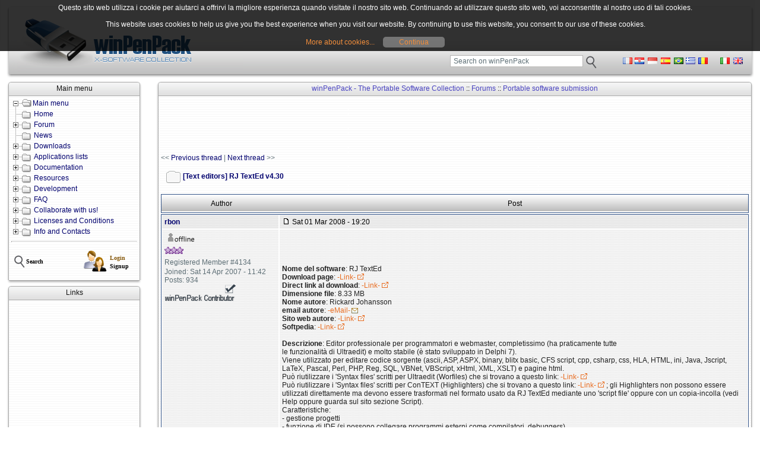

--- FILE ---
content_type: text/html; charset=utf-8
request_url: http://www.winpenpack.com/en/e107_plugins/forum/forum_viewtopic.php?18843.post
body_size: 10140
content:
<!DOCTYPE html PUBLIC "-//W3C//DTD XHTML 1.1//EN" "http://www.w3.org/TR/xhtml11/DTD/xhtml11.dtd">
<html xmlns='http://www.w3.org/1999/xhtml' xml:lang="en">
<head>
<meta http-equiv='content-type' content='text/html; charset=utf-8' />
<meta http-equiv='content-style-type' content='text/css' />
<meta http-equiv='content-language' content='en' />
<title>Forums / Portable software submission / [Text editors] RJ TextEd v4.30 :: winPenPack - The Portable Software Collection</title>
<!-- *JS* -->
<script type='text/javascript' src='/en/e107_files/e107.js'></script>
<script type='text/javascript' src='/en/e107_themes/khatru_left/theme.js'></script>
<script type='text/javascript' src='/en/e107_files/sleight_js.php'></script>
<!-- *CSS* -->
<!-- Theme css -->
<link rel='stylesheet' href='/en/e107_themes/khatru_left/style.css' type='text/css' media='all' />
<link rel='stylesheet' href='/en/e107_files/e107.css' type='text/css' />
<!-- *META* -->
<!-- advanced_bbcodes meta -->
<link rel="stylesheet" type="text/css" href="../../e107_plugins/advanced_bbcodes/css/advbbcodes.css"><!-- cookies meta -->

<script src="../../e107_plugins/cookies/js/jquery-1.8.2.min.js" type="text/javascript"></script>
<script src="../../e107_plugins/cookies/js/jquery.cookie.js" type="text/javascript"></script>
<script src="../../e107_plugins/cookies/js/cookie.js" type="text/javascript"></script>
<script type="text/javascript">
jQuery.noConflict();
    jQuery(document).ready(function($) {
    		$("body").CookieWindow();
		});
</script>
<!-- facebook_like meta -->
<meta property="fb:admins" content="218204708672" />
<meta property="fb:app_id" content="218204708672" />
<meta property="og:site_name" content="winPenPack - The Portable Software Collection" />
<meta property="og:title" content="[Text editors] RJ TextEd v4.30" />
<meta property="og:type" content="article" />
<meta property="og:url" content="http://www.winpenpack.com/en/e107_plugins/forum/forum_viewtopic.php?18843" />
<meta property="og:image" content="http://www.winpenpack.com/main/e107_images/personal/wpp_banner_4.png"/>
<meta property="og:description" content="Nome del software: RJ TextEd  Download page: http://www.rj-texted.se/download.htm Direct link al download: http://www.rj-texted.se/downloads/RJ_TextEd_NoInstall.zip Dimensione file: 8.33 MB Nome a..." />
<!-- mobile meta -->
<!-- rss_menu meta -->
<link rel='alternate' type='application/rss+xml' title='winPenPack - The Portable Software Collection Chatbox' href='http://www.winpenpack.com/en/e107_plugins/rss_menu/rss.php?chatbox.2' />
<link rel='alternate' type='application/rss+xml' title='winPenPack - The Portable Software Collection Commenti' href='http://www.winpenpack.com/en/e107_plugins/rss_menu/rss.php?comments.2' />
<link rel='alternate' type='application/rss+xml' title='winPenPack - The Portable Software Collection Downloads' href='http://www.winpenpack.com/en/e107_plugins/rss_menu/rss.php?download.2' />
<link rel='alternate' type='application/rss+xml' title='winPenPack - The Portable Software Collection Forum (posts)' href='http://www.winpenpack.com/en/e107_plugins/rss_menu/rss.php?forumposts.2' />
<link rel='alternate' type='application/rss+xml' title='winPenPack - The Portable Software Collection Forum (threads)' href='http://www.winpenpack.com/en/e107_plugins/rss_menu/rss.php?forumthreads.2' />
<link rel='alternate' type='application/rss+xml' title='winPenPack - The Portable Software Collection News' href='http://www.winpenpack.com/en/e107_plugins/rss_menu/rss.php?news.2' />


<!-- signup_secure meta -->

<!-- Core Meta Tags -->
<meta name="description" content="winPenPack  an applications environment  Free Softwares, modified for being run  used from an USB pendrive or  , without need  installation" />
<meta name="keywords" content="portable, launcher, pen , usb , open source, software, download, , firefox, emule" />
<meta name="copyright" content="winPenPack © 2005-2011 - All rights reserved" />
<meta name="author" content="winPenPack Team" />
<Meta name="EdStopWord" content="build,split,FileZilla,OpenOffice,ClamWin,Thunderbird,Firefox,Mozilla,Pidgin,facebook,source,code,Merry,Christmas,Natale,News,org,LibreOffice,VideoLAN,Chromium,Mb,Forum,tutorial,file,File,files,Fileslink,Link,software,Software,mail,Mail">

<!-- *FAV-ICONS* -->
<link rel='icon' href='http://www.winpenpack.com/en/favicon.ico' type='image/x-icon' />
<link rel='shortcut icon' href='http://www.winpenpack.com/en/favicon.ico' type='image/xicon' />

<!-- *PRELOAD* -->
</head>
<body onload="externalLinks();">
<div id='header'><a href='../../index.php'><div id='logo1'></div></a>	<div id='headerr'>&nbsp;</div>			<div id='banner'>		&nbsp;		</div>		<div id='language'>		
	<div style='text-align:center;float:left;margin:12px 0 0 25px;'>
		<a href='http://www.winpenpack.com/main/e107_plugins/forum/forum_viewtopic.php?18843.post'><img title='Cambia in Italiano' src='/en/e107_themes/khatru_left/images/it.gif' alt='Italiano' /></a>&nbsp;
		<a href='http://www.winpenpack.com/en/e107_plugins/forum/forum_viewtopic.php?18843.post'><img title='Switch to English' src='/en/e107_themes/khatru_left/images/en.gif' alt='English' /></a></div>
<div id='translate-this'><a href='http://translateth.is/' class='translate-this-button'><img src='http://www.winpenpack.com/main/e107_themes/khatru_left/images/translate2.png' alt=''
style='border: 0' /></a></div>
<script type='text/javascript' src='http://www.google.com/jsapi'></script>
<script type='text/javascript' src='http://x.translateth.is/translate-this.js'></script>
<script type='text/javascript'>
TranslateThis({
  noBtn : true
});
</script>
		</div>		<div id='searchheader'>		<form method='get' action='/en/search.php'><div>
<input type='hidden' name='t' value='all' />
<input type='hidden' name='r' value='0' />
<input class='tbox_search' type='text' name='q' size='30' value=' Search on winPenPack' maxlength='50' onclick="this.value=''" />
	<input type='image' name='s' src='/en/e107_themes/khatru_left/images/find-mdk_22x22.png'  title=' Search on winPenPack' value='Search' style='width: 22px; height: 22px; border: 0px; vertical-align: middle'  />
</div></form>		</div>	</div><div id='mainbox'>	<div class='clear'>		<div id='leftcontent'><link rel='StyleSheet' href='../../e107_plugins//dtree_menu/dtree.css' type='text/css' /><script type='text/javascript' src='../../e107_plugins/dtree_menu/dtree.js'></script>


<div class='dcaption'>
<div class='left'></div>
<div class='right'></div>
<div class='center'>Main menu</div>
</div>
<div class='dbody'>
<div class='leftwrapper'>
<div class='rightwrapper'>
<div class='leftcontent'></div>
<div class='rightcontent'></div>
<div class='dcenter'><div class='dinner'><div class="dtree"><script type="text/javascript">d = new dTree("d");d.config.folderLinks=false;d.config.useSelection=true;d.config.useCookies=true;d.config.useLines=true;d.config.useIcons=true;d.config.useStatusText=false;d.config.closeSameLevel=true;d.config.inOrder=true;d.icon.root='../../e107_plugins/dtree_menu/images/base.gif';d.icon.folder='../../e107_plugins/dtree_menu/images/folder.gif';d.icon.folderOpen='../../e107_plugins/dtree_menu/images/folderOpen.gif';d.icon.node='../../e107_plugins/dtree_menu/images/page.gif';d.icon.empty='../../e107_plugins/dtree_menu/images/empty.gif';d.icon.line='../../e107_plugins/dtree_menu/images/line.gif';d.icon.join='../../e107_plugins/dtree_menu/images/join.gif';d.icon.joinBottom='../../e107_plugins/dtree_menu/images/joinbottom.gif';d.icon.plus='../../e107_plugins/dtree_menu/images/plus.gif';d.icon.plusBottom='../../e107_plugins/dtree_menu/images/plusbottom.gif';d.icon.minus='../../e107_plugins/dtree_menu/images/minus.gif';d.icon.minusBottom='../../e107_plugins/dtree_menu/images/minusbottom.gif';d.icon.nlPlus='../../e107_plugins/dtree_menu/images/nolines_plus.gif';d.icon.nlMinus='../../e107_plugins/dtree_menu/images/nolines_minus.gif';d.add(1,-1,"Main menu","http://www.winpenpack.com/en/","","","","",0);d.add(2,1,"Home","http://www.winpenpack.com/en/index.php","Home","","../../e107_plugins/dtree_menu/images/folder.gif","",0);d.add(3,1,"Forum","http://www.winpenpack.com/en/e107_plugins/forum/forum.php","Forum","","../../e107_plugins/dtree_menu/images/folder.gif","../../e107_plugins/dtree_menu/images/folderOpen.gif",0);d.add(147,1,"News","http://www.winpenpack.com/en/news.php","Latest news","","../../e107_plugins/dtree_menu/images/folder.gif","../../e107_plugins/dtree_menu/images/folderOpen.gif",0);d.add(9,1,"Downloads","http://www.winpenpack.com/en/","Downloads","","../../e107_plugins/dtree_menu/images/folder.gif","../../e107_plugins/dtree_menu/images/folderOpen.gif",0);d.add(23,1,"Applications lists","http://www.winpenpack.com/en/","Applications lists","","../../e107_plugins/dtree_menu/images/folder.gif","../../e107_plugins/dtree_menu/images/folderOpen.gif",0);d.add(17,1,"Documentation","http://www.winpenpack.com/en/","Documentation","","../../e107_plugins/dtree_menu/images/folder.gif","../../e107_plugins/dtree_menu/images/folderOpen.gif",0);d.add(21,1,"Resources","http://www.winpenpack.com/en/","Resources","","../../e107_plugins/dtree_menu/images/folder.gif","../../e107_plugins/dtree_menu/images/folderOpen.gif",0);d.add(138,1,"Development","http://www.winpenpack.com/en/","Development","","../../e107_plugins/dtree_menu/images/folder.gif","../../e107_plugins/dtree_menu/images/folderOpen.gif",0);d.add(31,1,"FAQ","http://www.winpenpack.com/en/","FAQ","","../../e107_plugins/dtree_menu/images/folder.gif","../../e107_plugins/dtree_menu/images/folderOpen.gif",0);d.add(34,1,"Collaborate with us!","http://www.winpenpack.com/en/","Collaborate with us!","","../../e107_plugins/dtree_menu/images/folder.gif","../../e107_plugins/dtree_menu/images/folderOpen.gif",0);d.add(37,1,"Licenses and Conditions","http://www.winpenpack.com/en/","Licenses and Conditions","","../../e107_plugins/dtree_menu/images/folder.gif","../../e107_plugins/dtree_menu/images/folderOpen.gif",0);d.add(137,1,"Info and Contacts","http://www.winpenpack.com/en/","Informations and Contacts","","../../e107_plugins/dtree_menu/images/folder.gif","../../e107_plugins/dtree_menu/images/folderOpen.gif",0);d.add(4,3,"Index","http://www.winpenpack.com/en/e107_plugins/forum/forum.php","Index","","","",0);d.add(5,3,"Latest forum posts","http://www.winpenpack.com/en/new_forumposts.php","Latest Forum Posts","","","",0);d.add(10,9,"Index","http://www.winpenpack.com/en/download.php","Downloads: Index","","","",0);d.add(24,23,"winPenPack 64-bit","http://www.winpenpack.com/en/page.php?28","winPenPack 64-bit","","","",0);d.add(38,37,"License Agreement","http://www.winpenpack.com/en/page.php?5","winPenPack License Agreement","","","",0);d.add(120,17,"Start","http://www.winpenpack.com/en/page.php?10","What is winPenPack?","","","",0);d.add(121,31,"Index","http://www.winpenpack.com/en/e107_plugins/faq/faq.php","FAQ (index)","","","",0);d.add(136,34,"How to collaborate","http://www.winpenpack.com/en/e107_plugins/faq/faq.php?0.cat.7.26","How to collaborate to the project","","","",0);d.add(139,138,"How-to","http://www.winpenpack.com/en/e107_plugins/forum/forum_viewtopic.php?31903.0#post_31904","How to develop an X-Software?","","","",0);d.add(11,9,"winPenPack suites","http://www.winpenpack.com/en/download.php#winpenpack","Downloads: winPenPack suites","","","",0);d.add(18,17,"User guide","http://www.winpenpack.com/en/page.php?25","winPenPack User Guide","","","",0);d.add(25,23,"winPenPack 32-bit","http://www.winpenpack.com/en/page.php?29","winPenPack 32-bit","","","",0);d.add(35,34,"Make a donation!","http://www.winpenpack.com/en/page.php?6","Make a donation!","","","",0);d.add(39,37,"Terms of Use","http://www.winpenpack.com/en/page.php?16","Terms of Use","","","",0);d.add(48,3,"English forum","http://www.winpenpack.com/en/e107_plugins/forum/forum_viewforum.php?24","International Forum","","","",0);d.add(126,31,"Administrative","http://www.winpenpack.com/en/e107_plugins/faq/faq.php?0.cat.7","General and administrative FAQ","","","",0);d.add(127,21,"Internal","http://www.winpenpack.com/en/","Internal resources","","../../e107_plugins/dtree_menu/images/folder.gif","../../e107_plugins/dtree_menu/images/folderOpen.gif",0);d.add(140,138,"Main section","http://www.winpenpack.com/en/e107_plugins/forum/forum_viewforum.php?5","X-Softwares development","","","",0);d.add(12,9,"winPenPack menu","http://www.winpenpack.com/en/download.php#winpenpack_menu","Downloads: winPenPack menu","","","",0);d.add(22,21,"External","http://www.winpenpack.com/en/","External resources","","../../e107_plugins/dtree_menu/images/folder.gif","../../e107_plugins/dtree_menu/images/folderOpen.gif",0);d.add(26,23,"winPenPack Personal","http://www.winpenpack.com/en/page.php?26","winPenPack Personal","","","",0);d.add(40,37,"Privacy Policy","http://www.winpenpack.com/en/page.php?18","Privacy Policy","","","",0);d.add(122,31,"winPenPack","http://www.winpenpack.com/en/e107_plugins/faq/faq.php?0.cat.5","Technical FAQ (winPenPack)","","","",0);d.add(141,138,"Beta-versions","http://www.winpenpack.com/en/e107_plugins/forum/forum_viewforum.php?23","Beta-versions","","","",0);d.add(144,17,"Menu guide","http://www.winpenpack.com/en/page.php?46","winPenPack Menu guide","","","",0);d.add(13,9,"X-Launcher","http://www.winpenpack.com/en/download.php#x-launcher","Downloads: X-Launcher","","","",0);d.add(29,21,"Projects","http://www.winpenpack.com/en/","Projects and initiatives","","../../e107_plugins/dtree_menu/images/folder.gif","../../e107_plugins/dtree_menu/images/folderOpen.gif",0);d.add(41,37,"Forum rules","http://www.winpenpack.com/en/e107_plugins/forum/forum.php?rules","Forum rules","","","",0);d.add(123,31,"Software","http://www.winpenpack.com/en/e107_plugins/faq/faq.php?0.cat.8","Technical FAQ (software)","","","",0);d.add(14,9,"X-Software","http://www.winpenpack.com/en/download.php#x-software","Downloads: X-Software","","","",0);d.add(42,137,"Team and Authors","http://www.winpenpack.com/en/page.php?15","Team and Authors","","","",0);d.add(124,31,"Bug and requests","http://www.winpenpack.com/en/e107_plugins/faq/faq.php?0.cat.4","Software, bug report and requests","","","",0);d.add(15,9,"Portable Software","http://www.winpenpack.com/en/download.php#portable-software","Downloads: Portable Software","","","",0);d.add(20,17,"X-Launcher","http://www.winpenpack.com/en/download.php?list.210","X-Launcher tutorial","","","",0);d.add(43,137,"Credits and Thanks","http://www.winpenpack.com/en/page.php?21","Credits and Thanks","","","",0);d.add(125,31,"Website","http://www.winpenpack.com/en/e107_plugins/faq/faq.php?0.cat.6","Website","","","",0);d.add(44,137,"Press","http://www.winpenpack.com/en/page.php?20","winPenPack on the Press","","","",0);d.add(132,17,"JavaGet","http://www.winpenpack.com/en/page.php?39","winPenPack with X-Software-J","","","",0);d.add(142,9,"Beta-versions","http://www.winpenpack.com/en/e107_plugins/forum/forum_viewforum.php?23","Downloads: Beta-versions","","","",0);d.add(16,9,"Other files","http://www.winpenpack.com/en/download.php#misc","Download: Other files","","","",0);d.add(36,34,"Link us to your site","http://www.winpenpack.com/en/page.php?9","winPenPack in your website!","","","",0);d.add(46,137,"wPP on SourceForge","http://sourceforge.net/projects/winpenpack/","winPenPack on SourceForge","","","",0);d.add(47,137,"Contact us","http://www.winpenpack.com/en/contact.php","Contact us","","","",0);d.add(30,29,"wPP School","http://www.winpenpack.com/en/page.php?14","winPenPack, your pc in your pocket","","","",0);d.add(128,22,"Tutorials","http://www.winpenpack.com/en/page.php?27","Tutorials","","","",0);d.add(129,22,"Links","http://www.winpenpack.com/en/e107_plugins/links_page/links.php?cat","Links to external tutorials","","","",0);d.add(146,127,"X-Mule_AdnzA","http://www.winpenpack.com/en/page.php?51","","","","",0);d.add(130,127,"X-FreeOTFE","http://www.winpenpack.com/en/page.php?37","X-FreeOTFE - winPenPack encryption &quot;on the fly&quot; on USB Pen Drive","","","",0);d.add(135,127,"X-Cafe","http://www.winpenpack.com/en/page.php?42","How to integrate X-Cafe in winPenPack","","","",0);d.add(143,127,"X-Tor","http://www.winpenpack.com/en/page.php?45","X-Tor Portable - Anonymity online","","","",0);d.add(131,127,"Dekart","http://www.winpenpack.com/en/page.php?38","Dekart Private Disk Lite - Protect winPenPack through an encrypted disk","","","",0);d.add(134,127,"Regshot","http://www.winpenpack.com/en/page.php?41","Regshot user guide","","","",0);document.write(d);</script><hr /><table style="width:100%"><tr><td width=50%><a href="../../page.php?17"><img src="../../e107_plugins/dtree_menu/images/find.png" alt="" /><span style="color:#000000;font:bold 10px verdana">Search</span></a></td><td style="text-align:right"><table><tr><td><img src="../../e107_plugins/dtree_menu/images/login.png" alt="" /></td><td><a href="../../login.php"><span style="color:#86580B;font:bold 10px verdana">Login</span></a><br /><a href="../../signup.php"><span style="color:#000000;font:bold 10px verdana">Signup</span></a></td></tr></table></td></tr></table></div></div></div>
</div>
</div>
</div>
<div class='dbottom'>
<div class='left'></div>
<div class='right'></div>
<div class='center'></div>
</div>

<div class='dcaption'>
<div class='left'></div>
<div class='right'></div>
<div class='center'>Links</div>
</div>
<div class='dbody'>
<div class='leftwrapper'>
<div class='rightwrapper'>
<div class='leftcontent'></div>
<div class='rightcontent'></div>
<div class='dcenter'><div class='dinner'><script async src="//pagead2.googlesyndication.com/pagead/js/adsbygoogle.js"></script>
<!-- Blocco SINISTRO -->
<ins class="adsbygoogle"
     style="display:block"
     data-ad-client="ca-pub-1681657606352163"
     data-ad-slot="2710791308"
     data-ad-format="auto"
     data-full-width-responsive="true"></ins>
<script>
(adsbygoogle = window.adsbygoogle || []).push({});
</script></div></div>
</div>
</div>
</div>
<div class='dbottom'>
<div class='left'></div>
<div class='right'></div>
<div class='center'></div>
</div>
					</div>		<div id='centercontentforum'>				
<div class='spacer'>
<div class='dcaption'>
<div class='left'></div>
<div class='right'></div>
<div class='center'><a class='forumlink' href='../../index.php'>winPenPack - The Portable Software Collection</a> :: <a class='forumlink' href='../../e107_plugins/forum/forum.php'>Forums</a> :: <a class='forumlink' href='../../e107_plugins/forum/forum_viewforum.php?7'>Portable software submission</a>
</div>
</div>
<div class='dbody'>
<div class='leftwrapper'>
<div class='rightwrapper'>
<div class='leftcontent'></div>
<div class='rightcontent'></div>
<div class='dcenter'><div class='dinner'>


 <!//-----------------------------------------------------------------------------------------------------------//>
<script async src="https://pagead2.googlesyndication.com/pagead/js/adsbygoogle.js"></script>
<!-- FORUM TOPIC -->
<ins class="adsbygoogle"
     style="display:inline-block;width:728px;height:90px"
     data-ad-client="ca-pub-1681657606352163"
     data-ad-slot="6717484926"></ins>
<script>
     (adsbygoogle = window.adsbygoogle || []).push({});
</script>
<!//-----------------------------------------------------------------------------------------------------------//>

<table cellspacing='0' cellpadding='0' style='width:100%'>
<tr>
<td class='smalltext'>&lt;&lt; <a href='http://www.winpenpack.com/en/e107_plugins/forum/forum_viewtopic.php?18843.7.prev'>Previous thread</a> | <a href='http://www.winpenpack.com/en/e107_plugins/forum/forum_viewtopic.php?18843.7.next'>Next thread</a> &gt;&gt;</td>
<td style='text-align:right'>&nbsp;&nbsp;</td>
</tr>
</table>

<table style='width:100%'>
<tr>
<td style='width:60%; vertical-align:middle;'><div class='newheadline'><img src='../../e107_themes/khatru_left/forum/e.png' style='vertical-align:middle' alt=''/> <b>[Text editors] RJ TextEd v4.30</b></div><br /></td>
<td style='width:40%; vertical-align:middle; text-align:right;'></td>
</tr>
</table>

<table style='width:100%' class='nforumholder' cellpadding='0' cellspacing='0'>
<tr>
<td style='width:20%; text-align:center' class='nforumcaption2'>
Author
</td>
<td style='width:80%; text-align:center' class='nforumcaption2'>
Post
</td>
</tr>
</table>
<div class='spacer'><table style='width:100%' class='nforumholder' cellpadding='0' cellspacing='0'><tr><td class='nforumreplycaption' style='vertical-align:middle; width:20%;'><a href='../../user.php?id.4134'><b>rbon</b></a></td><td class='nforumreplycaption' style='vertical-align:middle; width:80%;'><table cellspacing='0' cellpadding='0' style='width:100%'><tr><td class='smallblacktext'><a id='post_18843' href='http://www.winpenpack.com/en/e107_plugins/forum/forum_viewtopic.php?18843.post'><img src='/en/e107_themes/khatru_left/forum/post.png' alt='' title='' style='border:0' /></a> Sat 01 Mar 2008 - 19:20</td><!--<td style='text-align:right'></td>--><td style='text-align:right'></td></tr></table></td></tr>	<tr><td class='nforumreply2' style='vertical-align:top'><img src='/en/e107_themes/khatru_left/images/offlineuser.gif' title='User off line' alt='online'  /><span class='smalltext'><div class='spacer'><img src='../../e107_themes/khatru_left/forum/lev3.png' alt='' /></div><div class='spacer'><span class='smalltext'>Registered Member #4134</span><br /></div>Joined: Sat 14 Apr 2007 - 11:42<br />Posts: 934<br /><div align='left'><img src='/en/e107_themes/khatru_left/images/contributor.png' /></div></span></td><td class='nforumreply2' style='vertical-align:top'><p><!-- Facebook Like Button: Start --><iframe src="http://www.facebook.com/plugins/like.php?href=http://www.winpenpack.com/en/e107_plugins/forum/forum_viewtopic.php?18843&amp;layout=standard&amp;show_faces=false&amp;width=300&amp;action=like&amp;colorscheme=light&amp;font=arial" scrolling="no" frameborder="0" allowTransparency="true" style="border:none; overflow:hidden; width:300px; height:30px; align:right; margin:5px 0px 5px 0px"></iframe><!-- Facebook Like Button: End --></p><strong class='bbcode bold'>Nome del software</strong>: RJ TextEd <br /><strong class='bbcode bold'>Download page</strong>: <a href="http://www.rj-texted.se/download.htm" ><font color='#E86C20'>-Link-</font> <img src='http://www.winpenpack.com/main/e107_images/personal/link.gif' align='bottom' /></a><br /><strong class='bbcode bold'>Direct link al download</strong>: <a href="http://www.rj-texted.se/downloads/RJ_TextEd_NoInstall.zip" ><font color='#E86C20'>-Link-</font> <img src='http://www.winpenpack.com/main/e107_images/personal/link.gif' align='bottom' /></a><br /><strong class='bbcode bold'>Dimensione file</strong>: 8.33 MB<br /><strong class='bbcode bold'>Nome autore</strong>: Rickard Johansson<br /><strong class='bbcode bold'>email autore</strong>: <a rel='external' href='javascript:window.location="mai"+"lto:"+"support"+"@"+"rj-texted.se";self.close();' onmouseover='window.status="mai"+"lto:"+"support"+"@"+"rj-texted.se"; return true;' onmouseout='window.status="";return true;'><font color='#E86C20'>-eMail-</font><img src='../../e107_images/personal/mailto_view.png' align='absmiddle' /></a><br /><strong class='bbcode bold'>Sito web autore</strong>: <a href="http://www.rj-texted.se" ><font color='#E86C20'>-Link-</font> <img src='http://www.winpenpack.com/main/e107_images/personal/link.gif' align='bottom' /></a><br /><strong class='bbcode bold'>Softpedia</strong>: <a href="http://www.softpedia.com/get/Programming/File-Editors/RJ-TextEd.shtml" ><font color='#E86C20'>-Link-</font> <img src='http://www.winpenpack.com/main/e107_images/personal/link.gif' align='bottom' /></a><br /><br /><strong class='bbcode bold'>Descrizione</strong>: Editor professionale per programmatori e webmaster, completissimo (ha praticamente tutte<br />le funzionalità di Ultraedit) e molto stabile (è stato sviluppato in Delphi 7).<br />Viene utilizzato per editare codice sorgente (ascii, ASP, ASPX, binary, blitx basic, CFS script, cpp, csharp, css, HLA, HTML, ini, Java, Jscript, LaTeX, Pascal, Perl, PHP, Reg, SQL, VBNet, VBScript, xHtml, XML, XSLT) e pagine html.<br />Può riutilizzare i 'Syntax files' scritti per Ultraedit (Worfiles) che si trovano a questo link: <a href="http://www.ultraedit.com/downloads/extras.html" ><font color='#E86C20'>-Link-</font> <img src='http://www.winpenpack.com/main/e107_images/personal/link.gif' align='bottom' /></a><br />Può riutilizzare i 'Syntax files' scritti per ConTEXT (Highlighters) che si trovano a questo link: <a href="http://www.contexteditor.org/downloads.html" ><font color='#E86C20'>-Link-</font> <img src='http://www.winpenpack.com/main/e107_images/personal/link.gif' align='bottom' /></a> ; gli Highlighters non possono essere utilizzati direttamente ma devono essere trasformati nel formato usato da RJ TextEd mediante uno 'script file' oppure con un copia-incolla (vedi Help oppure guarda sul sito sezione Script).<br />Caratteristiche: <br />- gestione progetti<br />- funzione di IDE (si possono collegare programmi esterni come compilatori, debuggers)<br />- può editare file di testo ANSI, ASCII (DOS), UTF-8, Unicode ed anche files binary (hex editor)<br />- edita file HTML con possibilità di visualizzare l'anteprima (html preview)<br />- edita files nei formati Windows/Linux/Mac<br />- gestione del testo in colonne (rectangular block) con ricerche all'interno del blocco e commenti<br />- undo/redo illimitati<br />- altamente configurabile<br />- utilizza le espressioni regolari 'Regular expressions' per le ricerche nel codice<br />- utilizza 'syntax files' per editare il codice sorgente, se la sintassi non esiste può essere creata oppure convertita da quella che usa Ultraedit<br />- visualizzatore di caratteri interno<br />- FTP completissimo per editare i files direttamente sul server remoto, FTP con Proxy support <br />- correzione ortografica (Spelling Checker)<br />- interfaccia in varie lingue fra cui le principali europee (inglese, tedesco, spagnolo, italiano, olandese, russo, svedese e molte lingue dell'est...)<br />- file commander: utilizza un tool stile esplora risorse<br />(elenco completo delle caratteristiche alla pagine 'Features: <a href="http://www.rj-texted.se/features.htm" ><font color='#E86C20'>-Link-</font> <img src='http://www.winpenpack.com/main/e107_images/personal/link.gif' align='bottom' /></a> )<br /><br /><span class='bbcode underline' style='text-decoration:underline'>Limitazioni</span>: dato che il file editato viene caricato in memoria, il suo limite è dato dalla memoria fisica: è un tool per sviluppatori che difficilmente editano i files di log di un server (files di svariati megabytes).<br /><br /><span class='bbcode underline' style='text-decoration:underline'>Windows</span>: tale editor funziona sulle varie versioni di Windows: Win 98, Win 2000, Win XP, Windows Vista e Windows 7 (Seven) e cioè sulle versioni a 32 bit.   Mi sembra che sia già stato testato sotto Windows 7 a 64 bit: per dettagli fare riferimento al Forum <a href="http://www.rjsoftware.se/Forum/index.php" ><font color='#E86C20'>-Link-</font> <img src='http://www.winpenpack.com/main/e107_images/personal/link.gif' align='bottom' /></a> . <br /><br /><strong class='bbcode bold'>Portable tips how-to</strong>: dalla pagina di download <a href="http://www.rj-texted.se/download.htm" ><font color='#E86C20'>-Link-</font> <img src='http://www.winpenpack.com/main/e107_images/personal/link.gif' align='bottom' /></a>, scaricare il file 'RJ_TextEd_NoInstall.zip' e scompattarlo nella directory 'programmi' oppure su chiave USB: verrà creata la directory 'RJ TextEd' che contiene l'eseguibile 'TextEd.exe' da lanciare.<br /><br /><strong class='bbcode bold'>Versione</strong>: 4.30<br /><strong class='bbcode bold'>Licenza</strong>: freeware (per qualunque uso)<br /><br /><strong class='bbcode bold'>Consiglio</strong><br />il programma utilizza programmi di terze parti come 'putty'.   <br />Consiglio di sostituire la versione inclusa nell'editor con 'portaputty', la versione portabile che non scrive sul registro di Windows, tale versione è stata creata da Socialist Sushi <a href="http://www.socialistsushi.com" ><font color='#E86C20'>-Link-</font> <img src='http://www.winpenpack.com/main/e107_images/personal/link.gif' align='bottom' /></a><br /><br /><strong class='bbcode bold'>Esempi di 'Syntax files'</strong> scritti per Ultraedit (Worfiles):<br />- Cobol <a href="http://www.ultraedit.com/files/wf/cobol.uew" ><font color='#E86C20'>-Link-</font> <img src='http://www.winpenpack.com/main/e107_images/personal/link.gif' align='bottom' /></a><br />- Cobol (alternative highlighting) <a href="http://www.ultraedit.com/files/wf/cobolhilite.uew" ><font color='#E86C20'>-Link-</font> <img src='http://www.winpenpack.com/main/e107_images/personal/link.gif' align='bottom' /></a><br />- SAP - ABAP/4 <a href="http://www.ultraedit.com/files/wf/sap.uew" ><font color='#E86C20'>-Link-</font> <img src='http://www.winpenpack.com/main/e107_images/personal/link.gif' align='bottom' /></a><br />- All Wordfiles in one package <a href="http://www.ultraedit.com/files/wf/wf.zip" ><font color='#E86C20'>-Link-</font> <img src='http://www.winpenpack.com/main/e107_images/personal/link.gif' align='bottom' /></a><br /><br /><span class='smalltext'>[ Edited Fri 12 Feb 2010 - 13:28 ]</span></td></tr>		<tr><td class='nforumreplycaption'><span class='smallblacktext'><a href='http://www.winpenpack.com/en/e107_plugins/forum/forum_viewtopic.php?18843.post#top' onclick="window.scrollTo(0,0);">Back to top</a></span></td><td class='nforumreplycaption' style='vertical-align:top'><table cellspacing='0' cellpadding='0' style='width:100%'><tr><td>   </td><td style='text-align:right'></td></tr></table></td></tr>	</table></div>
<div class='spacer'><table style='width:100%' class='nforumholder' cellpadding='0' cellspacing='0'><tr><td class='nforumreplycaption' style='vertical-align:middle; width:20%;'><a href='../../user.php?id.9094'><b>Jajo</b></a></td><td class='nforumreplycaption' style='vertical-align:middle; width:80%;'><table cellspacing='0' cellpadding='0' style='width:100%'><tr><td class='smallblacktext'><a id='post_18848' href='http://www.winpenpack.com/en/e107_plugins/forum/forum_viewtopic.php?18848.post'><img src='/en/e107_themes/khatru_left/forum/post.png' alt='' title='' style='border:0' /></a> Sat 01 Mar 2008 - 20:59</td><!--<td style='text-align:right'></td>--><td style='text-align:right'></td></tr></table></td></tr>	<tr><td class='nforumreply2' style='vertical-align:top'><div class='spacer'><img src='../../e107_images/avatars/Word.gif' alt='' /></div><br /><img src='/en/e107_themes/khatru_left/images/offlineuser.gif' title='User off line' alt='online'  /><span class='smalltext'><div class='spacer'><img src='../../e107_themes/khatru_left/forum/lev2.png' alt='' /></div><div class='spacer'><span class='smalltext'>Registered Member #9094</span><br /></div>Joined: Sat 23 Feb 2008 - 17:18<br />Posts: 64<br /></span></td><td class='nforumreply2' style='vertical-align:top'>Ciao rbon, bentrovato.<br />Tu suggerisci di cambiare il file originario "putty.exe" con il file "putty.exe" rinveniente dal "portaputty" di Socialist Sushi.<br />Ma nel file ZIP di "portaputty" oltre al file "putty.exe" è presente anche un file "puttygen.exe" ... presente anche nella directory originaria di "RJ TextEd".<br />La domanda è questa: suggerisci di cambiare solo il file originario "putty.exe" con l'omonimo del "portaputty", lasciando invariato il file originario "puttygen.exe" originario ? ... oppure a Tuo giudizio sarebbe opportuno sostituire anche questo ?<br />Altra domanda ... : cosa ne pensi della versione portatile di Putty rinveniente da questo link: &lt;&lt; <a href="http://heanet.dl.sourceforge.net/sourceforge/portableapps/PuTTY_Portable_0.60_Rev_2.paf.exe" ><font color='#E86C20'>-Link-</font> <img src='http://www.winpenpack.com/main/e107_images/personal/link.gif' align='bottom' /></a> >> ?<br />Grazie ... bye ... Jajo.</td></tr>		<tr><td class='nforumreplycaption'><span class='smallblacktext'><a href='http://www.winpenpack.com/en/e107_plugins/forum/forum_viewtopic.php?18843.post#top' onclick="window.scrollTo(0,0);">Back to top</a></span></td><td class='nforumreplycaption' style='vertical-align:top'><table cellspacing='0' cellpadding='0' style='width:100%'><tr><td>   </td><td style='text-align:right'></td></tr></table></td></tr>		</table></div>
<div class='spacer'><table style='width:100%' class='nforumholder' cellpadding='0' cellspacing='0'><tr><td class='nforumreplycaption' style='vertical-align:middle; width:20%;'><a href='../../user.php?id.4134'><b>rbon</b></a></td><td class='nforumreplycaption' style='vertical-align:middle; width:80%;'><table cellspacing='0' cellpadding='0' style='width:100%'><tr><td class='smallblacktext'><a id='post_18861' href='http://www.winpenpack.com/en/e107_plugins/forum/forum_viewtopic.php?18861.post'><img src='/en/e107_themes/khatru_left/forum/post.png' alt='' title='' style='border:0' /></a> Sun 02 Mar 2008 - 18:56</td><!--<td style='text-align:right'></td>--><td style='text-align:right'></td></tr></table></td></tr>	<tr><td class='nforumreply2' style='vertical-align:top'><img src='/en/e107_themes/khatru_left/images/offlineuser.gif' title='User off line' alt='online'  /><span class='smalltext'><div class='spacer'><img src='../../e107_themes/khatru_left/forum/lev3.png' alt='' /></div><div class='spacer'><span class='smalltext'>Registered Member #4134</span><br /></div>Joined: Sat 14 Apr 2007 - 11:42<br />Posts: 934<br /><div align='left'><img src='/en/e107_themes/khatru_left/images/contributor.png' /></div></span></td><td class='nforumreply2' style='vertical-align:top'><div class='indent bbcode-blockquote'><em class='bbcode italic'>Jajo scrisse ....</em><br />La domanda è questa: suggerisci di cambiare solo il file originario "putty.exe" con l'omonimo del "portaputty", lasciando invariato il file originario "puttygen.exe" originario ? ... oppure a Tuo giudizio sarebbe opportuno sostituire anche questo ? </div> <br />consiglio di sostituire con tutti i files contenuti in 'portaputty'<br /><br /> <div class='indent bbcode-blockquote'>Altra domanda ... : cosa ne pensi della versione portatile di Putty rinveniente da questo link: &lt;&lt; -Link-  >> ?<br />Grazie ... bye ... Jajo </div> <br />conosco i programmi di John Haller (PortableApps) e non mi entusiasmano in quanto avevo già provato la<br />sua versione di putty ed avevo visto che sporca il registro (mi pare anche la cartella utente).<br />In generale penso che i suoi launcher non siano fatti bene e che lascino delle tracce sul sistema.<br />ciao</td></tr>		<tr><td class='nforumreplycaption'><span class='smallblacktext'><a href='http://www.winpenpack.com/en/e107_plugins/forum/forum_viewtopic.php?18843.post#top' onclick="window.scrollTo(0,0);">Back to top</a></span></td><td class='nforumreplycaption' style='vertical-align:top'><table cellspacing='0' cellpadding='0' style='width:100%'><tr><td>   </td><td style='text-align:right'></td></tr></table></td></tr>		</table></div>
<div class='spacer'><table style='width:100%' class='nforumholder' cellpadding='0' cellspacing='0'><tr><td class='nforumreplycaption' style='vertical-align:middle; width:20%;'><a href='../../user.php?id.9094'><b>Jajo</b></a></td><td class='nforumreplycaption' style='vertical-align:middle; width:80%;'><table cellspacing='0' cellpadding='0' style='width:100%'><tr><td class='smallblacktext'><a id='post_18862' href='http://www.winpenpack.com/en/e107_plugins/forum/forum_viewtopic.php?18862.post'><img src='/en/e107_themes/khatru_left/forum/post.png' alt='' title='' style='border:0' /></a> Sun 02 Mar 2008 - 19:09</td><!--<td style='text-align:right'></td>--><td style='text-align:right'></td></tr></table></td></tr>	<tr><td class='nforumreply2' style='vertical-align:top'><div class='spacer'><img src='../../e107_images/avatars/Word.gif' alt='' /></div><br /><img src='/en/e107_themes/khatru_left/images/offlineuser.gif' title='User off line' alt='online'  /><span class='smalltext'><div class='spacer'><img src='../../e107_themes/khatru_left/forum/lev2.png' alt='' /></div><div class='spacer'><span class='smalltext'>Registered Member #9094</span><br /></div>Joined: Sat 23 Feb 2008 - 17:18<br />Posts: 64<br /></span></td><td class='nforumreply2' style='vertical-align:top'>Grazie mille per le Tue risposte rbon.<br />bye ... Jajo.</td></tr>		<tr><td class='nforumreplycaption'><span class='smallblacktext'><a href='http://www.winpenpack.com/en/e107_plugins/forum/forum_viewtopic.php?18843.post#top' onclick="window.scrollTo(0,0);">Back to top</a></span></td><td class='nforumreplycaption' style='vertical-align:top'><table cellspacing='0' cellpadding='0' style='width:100%'><tr><td>   </td><td style='text-align:right'></td></tr></table></td></tr>		</table></div>
<div class='spacer'><table style='width:100%' class='nforumholder' cellpadding='0' cellspacing='0'><tr><td class='nforumreplycaption' style='vertical-align:middle; width:20%;'><a href='../../user.php?id.74'><b>ZioZione</b></a></td><td class='nforumreplycaption' style='vertical-align:middle; width:80%;'><table cellspacing='0' cellpadding='0' style='width:100%'><tr><td class='smallblacktext'><a id='post_24832' href='http://www.winpenpack.com/en/e107_plugins/forum/forum_viewtopic.php?24832.post'><img src='/en/e107_themes/khatru_left/forum/post.png' alt='' title='' style='border:0' /></a> Tue 16 Sep 2008 - 14:45</td><!--<td style='text-align:right'></td>--><td style='text-align:right'></td></tr></table></td></tr>	<tr><td class='nforumreply2' style='vertical-align:top'><img src='/en/e107_themes/khatru_left/images/offlineuser.gif' title='User off line' alt='online'  /><span class='smalltext'><div class='spacer'><img src='/en/e107_themes/khatru_left/forum/English_admin.png' alt='' /><br /></div><div class='spacer'><img src='../../e107_themes/khatru_left/forum/lev8.png' alt='' /></div><div class='spacer'><span class='smalltext'>Registered Member #74</span><br /></div>Joined: Sun 21 Jan 2007 - 11:31<br />Location: Tradate (VA)<br />Posts: 3821<br /><div align='left'><img src='/en/e107_themes/khatru_left/images/team.png' /></div></span></td><td class='nforumreply2' style='vertical-align:top'>Ciao a tutti,<br />mi intrometto in questa vecchia discussione solo per comunicarvi che, nel frattempo, RJ TextEd è giunto alla versione 4.62, e nonostante si sia evoluto parecchio, rimane più portatile che mai... <img src='http://www.winpenpack.com/en/e107_images/emotes/wpp/wink.png' alt='' style='vertical-align:middle; border:0' /> <br />Io ci farei un pensierino...<br />Cordialmente<br />ZioZione</td></tr>		<tr><td class='nforumreplycaption'><span class='smallblacktext'><a href='http://www.winpenpack.com/en/e107_plugins/forum/forum_viewtopic.php?18843.post#top' onclick="window.scrollTo(0,0);">Back to top</a></span></td><td class='nforumreplycaption' style='vertical-align:top'><table cellspacing='0' cellpadding='0' style='width:100%'><tr><td>   </td><td style='text-align:right'></td></tr></table></td></tr>		</table></div>
<div class='spacer'><table style='width:100%' class='nforumholder' cellpadding='0' cellspacing='0'><tr><td class='nforumreplycaption' style='vertical-align:middle; width:20%;'><a href='../../user.php?id.1'><b>Danix</b></a></td><td class='nforumreplycaption' style='vertical-align:middle; width:80%;'><table cellspacing='0' cellpadding='0' style='width:100%'><tr><td class='smallblacktext'><a id='post_24833' href='http://www.winpenpack.com/en/e107_plugins/forum/forum_viewtopic.php?24833.post'><img src='/en/e107_themes/khatru_left/forum/post.png' alt='' title='' style='border:0' /></a> Tue 16 Sep 2008 - 14:47</td><!--<td style='text-align:right'></td>--><td style='text-align:right'></td></tr></table></td></tr>	<tr><td class='nforumreply2' style='vertical-align:top'><div class='spacer'><img src='http://www.winpenpack.com/main/e107_images/wpp_banner/wpp_62x62.png' alt='' /></div><br /><img src='/en/e107_themes/khatru_left/images/offlineuser.gif' title='User off line' alt='online'  /><span class='smalltext'><div class='spacer'><img src='/en/e107_themes/khatru_left/forum/English_main_admin.png' alt='' /><br /></div><div class='spacer'><img src='../../e107_themes/khatru_left/forum/lev10.png' alt='' /></div><div class='spacer'><span class='smalltext'>Registered Member #1</span><br /></div>Joined: Fri 29 Dec 2006 - 05:38<br />Location: Sassari<br />Posts: 12998<br /><div align='left'><img src='/en/e107_themes/khatru_left/images/team.png' /></div></span></td><td class='nforumreply2' style='vertical-align:top'>Scusate, prima poi lo aggiungo in download.. <img src='http://www.winpenpack.com/en/e107_images/emotes/wpp/rolleyes.png' alt='' style='vertical-align:middle; border:0' /></td></tr>		<tr><td class='nforumreplycaption'><span class='smallblacktext'><a href='http://www.winpenpack.com/en/e107_plugins/forum/forum_viewtopic.php?18843.post#top' onclick="window.scrollTo(0,0);">Back to top</a></span></td><td class='nforumreplycaption' style='vertical-align:top'><table cellspacing='0' cellpadding='0' style='width:100%'><tr><td>  <a href='http://www.winpenpack.com'><img src='/en/e107_themes/khatru_left/forum/website.png' alt='Website' title='Website' style='border:0' /></a> </td><td style='text-align:right'></td></tr></table></td></tr>		</table></div>
<div class='spacer'><table style='width:100%' class='nforumholder' cellpadding='0' cellspacing='0'><tr><td class='nforumreplycaption' style='vertical-align:middle; width:20%;'><a href='../../user.php?id.1'><b>Danix</b></a></td><td class='nforumreplycaption' style='vertical-align:middle; width:80%;'><table cellspacing='0' cellpadding='0' style='width:100%'><tr><td class='smallblacktext'><a id='post_24902' href='http://www.winpenpack.com/en/e107_plugins/forum/forum_viewtopic.php?24902.post'><img src='/en/e107_themes/khatru_left/forum/post.png' alt='' title='' style='border:0' /></a> Thu 18 Sep 2008 - 01:29</td><!--<td style='text-align:right'></td>--><td style='text-align:right'></td></tr></table></td></tr>	<tr><td class='nforumreply2' style='vertical-align:top'><div class='spacer'><img src='http://www.winpenpack.com/main/e107_images/wpp_banner/wpp_62x62.png' alt='' /></div><br /><img src='/en/e107_themes/khatru_left/images/offlineuser.gif' title='User off line' alt='online'  /><span class='smalltext'><div class='spacer'><img src='/en/e107_themes/khatru_left/forum/English_main_admin.png' alt='' /><br /></div><div class='spacer'><img src='../../e107_themes/khatru_left/forum/lev10.png' alt='' /></div><div class='spacer'><span class='smalltext'>Registered Member #1</span><br /></div>Joined: Fri 29 Dec 2006 - 05:38<br />Location: Sassari<br />Posts: 12998<br /><div align='left'><img src='/en/e107_themes/khatru_left/images/team.png' /></div></span></td><td class='nforumreply2' style='vertical-align:top'>Aggiunto al database <a href="http://www.winpenpack.com/main/download.php?view.1054" ><font color='#E86C20'>-Link-</font> <img src='http://www.winpenpack.com/main/e107_images/personal/link.gif' align='bottom' /></a></td></tr>		<tr><td class='nforumreplycaption'><span class='smallblacktext'><a href='http://www.winpenpack.com/en/e107_plugins/forum/forum_viewtopic.php?18843.post#top' onclick="window.scrollTo(0,0);">Back to top</a></span></td><td class='nforumreplycaption' style='vertical-align:top'><table cellspacing='0' cellpadding='0' style='width:100%'><tr><td>  <a href='http://www.winpenpack.com'><img src='/en/e107_themes/khatru_left/forum/website.png' alt='Website' title='Website' style='border:0' /></a> </td><td style='text-align:right'></td></tr></table></td></tr>		</table></div>


<table style='width:100%;border:1px solid #345487' cellpadding='0' cellspacing='0'>
<tr><td>

 <!//-----------------------------------------------------------------------------------------------------------//>
<script async src="https://pagead2.googlesyndication.com/pagead/js/adsbygoogle.js"></script>
<!-- FORUM TOPIC -->
<ins class="adsbygoogle"
     style="display:inline-block;width:728px;height:90px"
     data-ad-client="ca-pub-1681657606352163"
     data-ad-slot="6717484926"></ins>
<script>
     (adsbygoogle = window.adsbygoogle || []).push({});
</script>
<!//-----------------------------------------------------------------------------------------------------------//>

</td></tr></table><br />


<div class='spacer'>

</div>

<table style='width:100%' cellpadding='0' cellspacing='0'>
<tr>
<td style='width:70%; text-align:left; vertical-align:top'><span class='smalltext'>Moderators: Danix, Taf, Rcs, Energy, zandet2, ZioZione, Admin, LordJim60</span><br /><br /><form method='post' action='http://www.winpenpack.com/en/e107_plugins/forum/forum_viewtopic.php'><p>Jump: <select name='forumjump' class='tbox'>
<option value='2'>winPenPack Suite</option>
<option value='3'>X-Software - Portable Software</option>
<option value='4'>winPenPack Menu development</option>
<option value='5'>X-Software development</option>
<option value='7'>Portable software submission</option>
<option value='8'>Updated portable software</option>
<option value='9'>Tips & Tricks - Off topic</option>
<option value='11'>Announcements</option>
<option value='12'>Ideas and projects</option>
<option value='14'>Welcome in winPenPack community!</option>
<option value='15'>Talk to other users</option>
<option value='19'>Portabilization requests</option>
<option value='23'>Pre-releases/Beta-versions</option>
<option value='20'>Web site support</option>
<option value='24'>Technical Support (English)</option>
<option value='26'>General Support</option>
<option value='28'>Bugs reporting</option>
<option value='31'>Translations</option>
<option value='30'>winPenPack School in your pocket project</option>
<option value='34'>X-Firefox</option>
<option value='35'>X-OpenOffice, X-LibreOffice</option>
<option value='36'>X-Thunderbird</option>
<option value='37'>X-Filezilla</option>
<option value='38'>X-Pidgin</option>
<option value='39'>X-Mule</option>
<option value='40'>X-Gimp</option>
<option value='41'>Programs that CAN&#039;T be made portable</option>
<option value='43'>Not yet updated portable software</option></select> <input class='button' type='submit' name='fjsubmit' value='Go' />&nbsp;&nbsp;&nbsp;&nbsp;<a href='http://www.winpenpack.com/en/e107_plugins/forum/forum_viewtopic.php?18843.post#top' onclick="window.scrollTo(0,0);">Back to top</a></p></form></td>
<td style='width:30%; text-align:right; vertical-align:top'></td>
</tr>
</table>
</div>
<div class='spacer'>

<div style='text-align:center'></div>

<div style='text-align:center;'>
<a href='../../e107_plugins/rss_menu/rss.php?8.1.18843.post'><img src='../../e107_plugins/rss_menu/images/rss1.png' alt='Syndicate this thread: rss 0.92' style='vertical-align: middle; border: 0;' /></a> 
<a href='../../e107_plugins/rss_menu/rss.php?8.2.18843.post'><img src='../../e107_plugins/rss_menu/images/rss2.png' alt='Syndicate this thread: rss 2.0' style='vertical-align: middle; border: 0;' /></a> 
<a href='../../e107_plugins/rss_menu/rss.php?8.3.18843.post'><img src='../../e107_plugins/rss_menu/images/rss3.png' alt='Syndicate this thread: RDF' style='vertical-align: middle; border: 0;' /></a>
</div>

<div class='nforumdisclaimer' style='text-align:center'>Powered by e107 Forum System</div>

</div></div>
</div>
</div>
</div>
<div class='dbottom'>
<div class='left'></div>
<div class='right'></div>
<div class='center'></div>
</div>
</div><script type="text/javascript">
	function confirm_(mode, forum_id, thread_id, thread) {
	if (mode == 'thread') {
	return confirm("Are you sure you want to delete this thread and any replies?");
	} else {
	return confirm("Are you sure you want to delete this reply? [ posted by " + thread + " ]");
	}
	}
	</script>		</div>	</div>	<div id='footer'>		Copyright © <a class='bbcode' href='http://www.winpenpack.com' >winPenPack</a> 2005-2023 - All rights reserved<br /><a class='bbcode' href='http://e107.org' >Powered by e107 website system</a> | <a class='bbcode' href='../../page.php?5' ><span style='color:#C00000'>winPenPack License Agreement</span></a><br /><a class='bbcode' href='../../page.php?16' ><span style='color:#C00000'>Terms of Use</span></a> | <a class='bbcode' href='../../page.php?18' ><span style='color:#C00000'>Privacy Policy</span></a><br /><hr /><a href="http://sourceforge.net/projects/winpenpack"><img src="http://www.winpenpack.com/main/e107_images/sf.png" title="Get winPenPack at SourceForge.net!" alt="SourceForge.net" /></a><hr /><!-- Google tag (gtag.js) -->
<script async src="https://www.googletagmanager.com/gtag/js?id=G-R2TZBGD0HB"></script>
<script>
  window.dataLayer = window.dataLayer || [];
  function gtag(){dataLayer.push(arguments);}
  gtag('js', new Date());

  gtag('config', 'G-R2TZBGD0HB');
</script>
	</div></div><script type='text/javascript'>
SyncWithServerTime('1769797150','winpenpack.com');
       </script>
</body></html>

--- FILE ---
content_type: text/html; charset=utf-8
request_url: https://www.google.com/recaptcha/api2/aframe
body_size: 266
content:
<!DOCTYPE HTML><html><head><meta http-equiv="content-type" content="text/html; charset=UTF-8"></head><body><script nonce="HTPiEoZkG08PCnnoPUKttg">/** Anti-fraud and anti-abuse applications only. See google.com/recaptcha */ try{var clients={'sodar':'https://pagead2.googlesyndication.com/pagead/sodar?'};window.addEventListener("message",function(a){try{if(a.source===window.parent){var b=JSON.parse(a.data);var c=clients[b['id']];if(c){var d=document.createElement('img');d.src=c+b['params']+'&rc='+(localStorage.getItem("rc::a")?sessionStorage.getItem("rc::b"):"");window.document.body.appendChild(d);sessionStorage.setItem("rc::e",parseInt(sessionStorage.getItem("rc::e")||0)+1);localStorage.setItem("rc::h",'1769797153915');}}}catch(b){}});window.parent.postMessage("_grecaptcha_ready", "*");}catch(b){}</script></body></html>